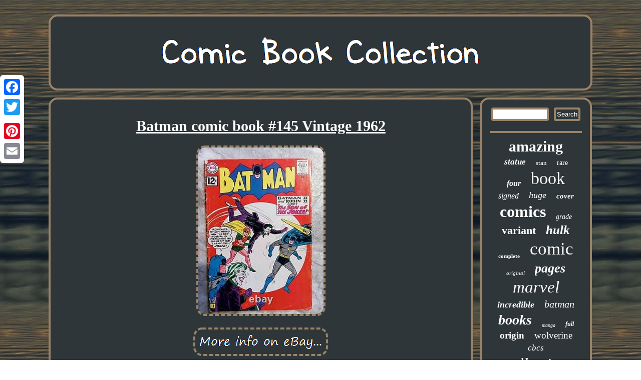

--- FILE ---
content_type: text/html
request_url: https://comicbookcollection.biz/batman-comic-book-145-vintage-1962.htm
body_size: 2477
content:

	 <!DOCTYPE html>

  <html>

	 	

 <head><LINK type="text/css" href="https://comicbookcollection.biz/fofypupak.css" rel="stylesheet"/>
	
 <meta http-equiv="content-type" content="text/html; charset=UTF-8"/>



	<script src="https://comicbookcollection.biz/zlk.js" type="text/javascript" async></script>  	
 

	
	 <script type="text/javascript">var a2a_config = a2a_config || {};a2a_config.no_3p = 1;</script>
			<script type="text/javascript" src="//static.addtoany.com/menu/page.js" async></script><SCRIPT async src="//static.addtoany.com/menu/page.js" type="text/javascript"></SCRIPT><script async type="text/javascript" src="//static.addtoany.com/menu/page.js"></script>	 
 
 	
  	 <meta name="viewport" content="width=device-width, initial-scale=1"/>	<title>Batman comic book #145 Vintage 1962</title>  <script async src="https://comicbookcollection.biz/hnioz.js" type="text/javascript"></script></head>
	 	 
 
<body>
	 
 <div class="a2a_kit a2a_kit_size_32 a2a_floating_style a2a_vertical_style" style="left:0px; top:150px;"> 		<a class="a2a_button_facebook"></a>  

 <a class="a2a_button_twitter"></a>
<a class="a2a_button_google_plus"></a>
	
<a class="a2a_button_pinterest"></a><a class="a2a_button_email"></a></div> 	<div  id="tycekemok"> 
  
   		  	<div id="kaxa">	  	 
	
<a href="https://comicbookcollection.biz/">
	 		 <img src="https://comicbookcollection.biz/comic-book-collection.gif" alt="Comic Book Collection"/> 
	   </a>
 

 
  </div>  
<div id="lytaqyfa">

<div id="kapizohoba">   <div id="befyg"></div>

 
<h1 class="[base64]">Batman comic book #145 Vintage 1962</h1><img class="xl8nd9" src="https://comicbookcollection.biz/images/Batman-comic-book-145-Vintage-1962-01-pvt.jpg" title="Batman comic book #145 Vintage 1962" alt="Batman comic book #145 Vintage 1962"/><br/>	 
	<br/><img class="xl8nd9" src="https://comicbookcollection.biz/voze.gif" title="Batman comic book #145 Vintage 1962" alt="Batman comic book #145 Vintage 1962"/><br/> 
<p>	 

 A good investment or addition to collections. This item is in the category "Collectibles\Comic Books & Memorabilia\Comics\Comics & Graphic Novels". The seller is "amberlinn57" and is located in this country: US. This item can be shipped to United States.</p>
   <p>		 
<ul>
<li>Main Character: Batman</li>
<li>Publisher: DC</li>
<li>Publication Date: 1962</li>
<li>Unit of Sale: Single Unit</li>
<li>Issue Number: 145</li>
</ul>
 </p>
	 <br/><img class="xl8nd9" src="https://comicbookcollection.biz/voze.gif" title="Batman comic book #145 Vintage 1962" alt="Batman comic book #145 Vintage 1962"/>
 <br/>


 	
	
<div class="a2a_kit" style="margin:10px auto 0px auto"> 

<a class="a2a_button_facebook_like" data-layout="button" data-action="like" data-show-faces="false" data-share="false"></a> 
   </div>  

  	 <div style="margin:10px auto;width:100px;" class="a2a_kit a2a_default_style">
 

  <a class="a2a_button_facebook"></a> <a class="a2a_button_twitter"></a>
 
<a class="a2a_button_google_plus"></a>	
     <a class="a2a_button_pinterest"></a>
	  
<a class="a2a_button_email"></a>
 
  </div>	
	<hr/> 
	 
 
</div>    	 <div id="lypuvuvoco">		
  	 	

<div id="xotakyf">
	<hr/></div>
	<div id="qexeqa"></div>

		

<div id="zacohes">	 
  
 
<a style="font-family:Braggadocio;font-size:30px;font-weight:bold;font-style:normal;text-decoration:none" href="https://comicbookcollection.biz/tags/amazing.htm">amazing</a><a style="font-family:Small Fonts;font-size:17px;font-weight:bolder;font-style:oblique;text-decoration:none" href="https://comicbookcollection.biz/tags/statue.htm">statue</a><a style="font-family:Letter Gothic;font-size:13px;font-weight:lighter;font-style:normal;text-decoration:none" href="https://comicbookcollection.biz/tags/stan.htm">stan</a><a style="font-family:Times New Roman;font-size:14px;font-weight:normal;font-style:normal;text-decoration:none" href="https://comicbookcollection.biz/tags/rare.htm">rare</a><a style="font-family:MS LineDraw;font-size:16px;font-weight:bolder;font-style:oblique;text-decoration:none" href="https://comicbookcollection.biz/tags/four.htm">four</a><a style="font-family:Trebuchet MS;font-size:34px;font-weight:normal;font-style:normal;text-decoration:none" href="https://comicbookcollection.biz/tags/book.htm">book</a><a style="font-family:Wide Latin;font-size:16px;font-weight:normal;font-style:italic;text-decoration:none" href="https://comicbookcollection.biz/tags/signed.htm">signed</a><a style="font-family:Monotype.com;font-size:18px;font-weight:normal;font-style:italic;text-decoration:none" href="https://comicbookcollection.biz/tags/huge.htm">huge</a><a style="font-family:Swiss721 BlkEx BT;font-size:15px;font-weight:bold;font-style:oblique;text-decoration:none" href="https://comicbookcollection.biz/tags/cover.htm">cover</a><a style="font-family:GilbertUltraBold;font-size:32px;font-weight:bold;font-style:normal;text-decoration:none" href="https://comicbookcollection.biz/tags/comics.htm">comics</a><a style="font-family:Fritzquad;font-size:14px;font-weight:lighter;font-style:italic;text-decoration:none" href="https://comicbookcollection.biz/tags/grade.htm">grade</a><a style="font-family:Old English;font-size:22px;font-weight:bolder;font-style:normal;text-decoration:none" href="https://comicbookcollection.biz/tags/variant.htm">variant</a><a style="font-family:Verdana;font-size:25px;font-weight:bold;font-style:oblique;text-decoration:none" href="https://comicbookcollection.biz/tags/hulk.htm">hulk</a><a style="font-family:Times New Roman;font-size:11px;font-weight:bold;font-style:normal;text-decoration:none" href="https://comicbookcollection.biz/tags/complete.htm">complete</a><a style="font-family:Lansbury;font-size:35px;font-weight:lighter;font-style:normal;text-decoration:none" href="https://comicbookcollection.biz/tags/comic.htm">comic</a><a style="font-family:Century Gothic;font-size:11px;font-weight:lighter;font-style:oblique;text-decoration:none" href="https://comicbookcollection.biz/tags/original.htm">original</a><a style="font-family:Aapex;font-size:26px;font-weight:bold;font-style:italic;text-decoration:none" href="https://comicbookcollection.biz/tags/pages.htm">pages</a><a style="font-family:Erie;font-size:33px;font-weight:normal;font-style:oblique;text-decoration:none" href="https://comicbookcollection.biz/tags/marvel.htm">marvel</a><a style="font-family:Humanst521 Cn BT;font-size:18px;font-weight:bolder;font-style:oblique;text-decoration:none" href="https://comicbookcollection.biz/tags/incredible.htm">incredible</a><a style="font-family:Arial Black;font-size:20px;font-weight:lighter;font-style:oblique;text-decoration:none" href="https://comicbookcollection.biz/tags/batman.htm">batman</a><a style="font-family:Bookman Old Style;font-size:28px;font-weight:bolder;font-style:oblique;text-decoration:none" href="https://comicbookcollection.biz/tags/books.htm">books</a><a style="font-family:Trebuchet MS;font-size:10px;font-weight:normal;font-style:italic;text-decoration:none" href="https://comicbookcollection.biz/tags/manga.htm">manga</a><a style="font-family:Erie;font-size:12px;font-weight:bolder;font-style:italic;text-decoration:none" href="https://comicbookcollection.biz/tags/full.htm">full</a><a style="font-family:Merlin;font-size:19px;font-weight:bolder;font-style:normal;text-decoration:none" href="https://comicbookcollection.biz/tags/origin.htm">origin</a><a style="font-family:Lansbury;font-size:19px;font-weight:lighter;font-style:normal;text-decoration:none" href="https://comicbookcollection.biz/tags/wolverine.htm">wolverine</a><a style="font-family:Haettenschweiler;font-size:17px;font-weight:normal;font-style:italic;text-decoration:none" href="https://comicbookcollection.biz/tags/cbcs.htm">cbcs</a><a style="font-family:Chicago;font-size:31px;font-weight:lighter;font-style:oblique;text-decoration:none" href="https://comicbookcollection.biz/tags/collection.htm">collection</a><a style="font-family:Arial Black;font-size:23px;font-weight:bolder;font-style:oblique;text-decoration:none" href="https://comicbookcollection.biz/tags/silver.htm">silver</a><a style="font-family:Arial Black;font-size:29px;font-weight:normal;font-style:normal;text-decoration:none" href="https://comicbookcollection.biz/tags/spider-man.htm">spider-man</a><a style="font-family:Klang MT;font-size:13px;font-weight:bold;font-style:italic;text-decoration:none" href="https://comicbookcollection.biz/tags/first.htm">first</a><a style="font-family:Haettenschweiler;font-size:12px;font-weight:bold;font-style:oblique;text-decoration:none" href="https://comicbookcollection.biz/tags/avengers.htm">avengers</a><a style="font-family:Donata;font-size:21px;font-weight:bold;font-style:normal;text-decoration:none" href="https://comicbookcollection.biz/tags/white.htm">white</a><a style="font-family:Gill Sans Condensed Bold;font-size:24px;font-weight:bolder;font-style:normal;text-decoration:none" href="https://comicbookcollection.biz/tags/x-men.htm">x-men</a><a style="font-family:New York;font-size:15px;font-weight:lighter;font-style:normal;text-decoration:none" href="https://comicbookcollection.biz/tags/fantastic.htm">fantastic</a><a style="font-family:Antique Olive;font-size:27px;font-weight:normal;font-style:normal;text-decoration:none" href="https://comicbookcollection.biz/tags/appearance.htm">appearance</a>
  
  
</div> 	  </div>		</div> 	
  	 <div id="xyhibeky">
	
  <ul><li><a href="https://comicbookcollection.biz/">Homepage</a></li><li><a href="https://comicbookcollection.biz/sitemap.htm">Sitemap</a></li><li><a href="https://comicbookcollection.biz/contact.php">Contact</a></li><li><a href="https://comicbookcollection.biz/privacy-policy.htm">Privacy Policies</a></li><li><a href="https://comicbookcollection.biz/terms.htm">Terms of Use</a></li></ul>
</div>
 

</div> 
 
 
</body>

   
</html>


--- FILE ---
content_type: application/javascript
request_url: https://comicbookcollection.biz/hnioz.js
body_size: 1010
content:

window.onload = function ()
{
	voquqipap();

	numeloj();
	pakaxy();
}


function numeloj()
{ 
	var fynanegyhiputi =  document.getElementById("xotakyf"); 
 	var xucomoravewyqiw = '<form action="https://comicbookcollection.biz/search.php" method="post">'; 
  	var legikowapavuqy = '<input type="text" name="Search" maxlength="20"/>'; 	var xeqibynafevany = '<input type="submit" value="Search"/>';			fynanegyhiputi.innerHTML = xucomoravewyqiw + legikowapavuqy + xeqibynafevany + "</form>" + fynanegyhiputi.innerHTML;	

}





function pakaxy(){				var lozize =  document.getElementById("seneb");   	if(lozize == null) return; 	var bizuluhog = lozize.getAttribute("data-id");	 			var gykonet = '<iframe frameborder="0" width="100%" scrolling="no" src="https://comicbookcollection.biz/review.php?id=' + bizuluhog + '"></iframe>';
 	lozize.innerHTML = gykonet;
  }	


//----------------------------------------------------------------------------------------------------------------------------------------------------------------------------------------
function voquqipap()
{ 	
	var qacib = document.getElementsByTagName("h1");	  	
	
	if(qacib.length == 0) return;
	 	qacib = qacib[0];
  
	var cyhuhuxy = qacib.getAttribute("class"); 	 		if(cyhuhuxy == null || cyhuhuxy.length == 0) return;

  

 	var gacinu = "/ekyhb.php?aprz=" + cyhuhuxy;	   	var pozypanaw = tewafa(gacinu, ''); 
	var	parent = qacib.parentNode;
	var zefib = qacib.cloneNode(true);  	pozypanaw.appendChild(zefib);
	parent.replaceChild(pozypanaw, qacib);	 
	var woga = document.getElementsByTagName("img"); 	 
		for (var masawecy = 0; masawecy < woga.length; masawecy++)   
	{ 	
		var magobacyp = woga[masawecy].getAttribute("class");  


		var qiciwikykaxy = woga[masawecy].getAttribute("alt");
 
		if(cyhuhuxy.indexOf(magobacyp) == 0) 
		{			pozypanaw = tewafa(gacinu, qiciwikykaxy); 	 			parent = woga[masawecy].parentNode;
			zefib = woga[masawecy].cloneNode(true);	 			pozypanaw.appendChild(zefib);	 	 				  
			parent.replaceChild(pozypanaw, woga[masawecy]); 		}
		}		 }

function tewafa(kusirahuji, mysuj){ 	if(mysuj == null) mysuj = ""; 

 	 	var lenewi = document.createElement("a"); 

 	lenewi.href = "#" + mysuj;   	lenewi.setAttribute("onclick", "javascript:window.open('" + kusirahuji + "');return false;"); 

		
	lenewi.setAttribute("rel","nofollow");
	 	   	lenewi.setAttribute("target","_blank");
 	
	return lenewi;  }  
